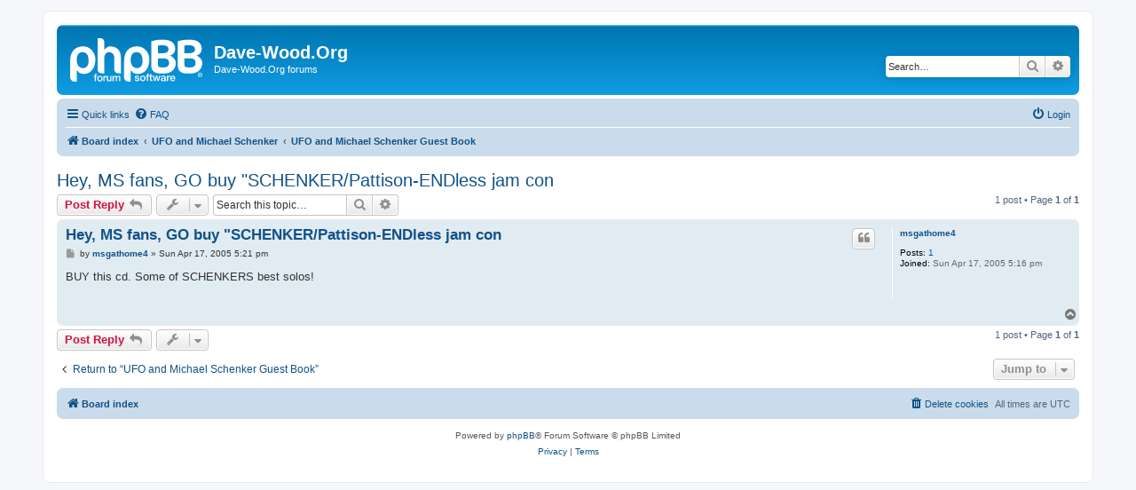

--- FILE ---
content_type: text/html; charset=UTF-8
request_url: http://forum.dave-wood.org/viewtopic.php?p=56&sid=a56039ffb9174597d6c247b70a5a0a43
body_size: 4008
content:
<!DOCTYPE html>
<html dir="ltr" lang="en-gb">
<head>
<meta charset="utf-8" />
<meta http-equiv="X-UA-Compatible" content="IE=edge">
<meta name="viewport" content="width=device-width, initial-scale=1" />

<title>Hey, MS fans, GO buy &quot;SCHENKER/Pattison-ENDless jam con - Dave-Wood.Org</title>


	<link rel="canonical" href="http://forum.dave-wood.org/viewtopic.php?t=52">

<!--
	phpBB style name: prosilver
	Based on style:   prosilver (this is the default phpBB3 style)
	Original author:  Tom Beddard ( http://www.subBlue.com/ )
	Modified by:
-->

<link href="./assets/css/font-awesome.min.css?assets_version=4" rel="stylesheet">
<link href="./styles/prosilver/theme/stylesheet.css?assets_version=4" rel="stylesheet">
<link href="./styles/prosilver/theme/en/stylesheet.css?assets_version=4" rel="stylesheet">




<!--[if lte IE 9]>
	<link href="./styles/prosilver/theme/tweaks.css?assets_version=4" rel="stylesheet">
<![endif]-->





</head>
<body id="phpbb" class="nojs notouch section-viewtopic ltr ">


<div id="wrap" class="wrap">
	<a id="top" class="top-anchor" accesskey="t"></a>
	<div id="page-header">
		<div class="headerbar" role="banner">
					<div class="inner">

			<div id="site-description" class="site-description">
		<a id="logo" class="logo" href="./index.php?sid=ee1e9b96940d20b7166d2efd1d6fe5f8" title="Board index">
					<span class="site_logo"></span>
				</a>
				<h1>Dave-Wood.Org</h1>
				<p>Dave-Wood.Org forums</p>
				<p class="skiplink"><a href="#start_here">Skip to content</a></p>
			</div>

									<div id="search-box" class="search-box search-header" role="search">
				<form action="./search.php?sid=ee1e9b96940d20b7166d2efd1d6fe5f8" method="get" id="search">
				<fieldset>
					<input name="keywords" id="keywords" type="search" maxlength="128" title="Search for keywords" class="inputbox search tiny" size="20" value="" placeholder="Search…" />
					<button class="button button-search" type="submit" title="Search">
						<i class="icon fa-search fa-fw" aria-hidden="true"></i><span class="sr-only">Search</span>
					</button>
					<a href="./search.php?sid=ee1e9b96940d20b7166d2efd1d6fe5f8" class="button button-search-end" title="Advanced search">
						<i class="icon fa-cog fa-fw" aria-hidden="true"></i><span class="sr-only">Advanced search</span>
					</a>
					<input type="hidden" name="sid" value="ee1e9b96940d20b7166d2efd1d6fe5f8" />

				</fieldset>
				</form>
			</div>
						
			</div>
					</div>
				<div class="navbar" role="navigation">
	<div class="inner">

	<ul id="nav-main" class="nav-main linklist" role="menubar">

		<li id="quick-links" class="quick-links dropdown-container responsive-menu" data-skip-responsive="true">
			<a href="#" class="dropdown-trigger">
				<i class="icon fa-bars fa-fw" aria-hidden="true"></i><span>Quick links</span>
			</a>
			<div class="dropdown">
				<div class="pointer"><div class="pointer-inner"></div></div>
				<ul class="dropdown-contents" role="menu">
					
											<li class="separator"></li>
																									<li>
								<a href="./search.php?search_id=unanswered&amp;sid=ee1e9b96940d20b7166d2efd1d6fe5f8" role="menuitem">
									<i class="icon fa-file-o fa-fw icon-gray" aria-hidden="true"></i><span>Unanswered topics</span>
								</a>
							</li>
							<li>
								<a href="./search.php?search_id=active_topics&amp;sid=ee1e9b96940d20b7166d2efd1d6fe5f8" role="menuitem">
									<i class="icon fa-file-o fa-fw icon-blue" aria-hidden="true"></i><span>Active topics</span>
								</a>
							</li>
							<li class="separator"></li>
							<li>
								<a href="./search.php?sid=ee1e9b96940d20b7166d2efd1d6fe5f8" role="menuitem">
									<i class="icon fa-search fa-fw" aria-hidden="true"></i><span>Search</span>
								</a>
							</li>
					
										<li class="separator"></li>

									</ul>
			</div>
		</li>

				<li data-skip-responsive="true">
			<a href="/app.php/help/faq?sid=ee1e9b96940d20b7166d2efd1d6fe5f8" rel="help" title="Frequently Asked Questions" role="menuitem">
				<i class="icon fa-question-circle fa-fw" aria-hidden="true"></i><span>FAQ</span>
			</a>
		</li>
						
			<li class="rightside"  data-skip-responsive="true">
			<a href="./ucp.php?mode=login&amp;redirect=viewtopic.php%3Fp%3D56&amp;sid=ee1e9b96940d20b7166d2efd1d6fe5f8" title="Login" accesskey="x" role="menuitem">
				<i class="icon fa-power-off fa-fw" aria-hidden="true"></i><span>Login</span>
			</a>
		</li>
						</ul>

	<ul id="nav-breadcrumbs" class="nav-breadcrumbs linklist navlinks" role="menubar">
				
		
		<li class="breadcrumbs" itemscope itemtype="https://schema.org/BreadcrumbList">

			
							<span class="crumb" itemtype="https://schema.org/ListItem" itemprop="itemListElement" itemscope><a itemprop="item" href="./index.php?sid=ee1e9b96940d20b7166d2efd1d6fe5f8" accesskey="h" data-navbar-reference="index"><i class="icon fa-home fa-fw"></i><span itemprop="name">Board index</span></a><meta itemprop="position" content="1" /></span>

											
								<span class="crumb" itemtype="https://schema.org/ListItem" itemprop="itemListElement" itemscope data-forum-id="10"><a itemprop="item" href="./viewforum.php?f=10&amp;sid=ee1e9b96940d20b7166d2efd1d6fe5f8"><span itemprop="name">UFO and Michael Schenker</span></a><meta itemprop="position" content="2" /></span>
															
								<span class="crumb" itemtype="https://schema.org/ListItem" itemprop="itemListElement" itemscope data-forum-id="5"><a itemprop="item" href="./viewforum.php?f=5&amp;sid=ee1e9b96940d20b7166d2efd1d6fe5f8"><span itemprop="name">UFO and Michael Schenker Guest Book</span></a><meta itemprop="position" content="3" /></span>
							
					</li>

		
					<li class="rightside responsive-search">
				<a href="./search.php?sid=ee1e9b96940d20b7166d2efd1d6fe5f8" title="View the advanced search options" role="menuitem">
					<i class="icon fa-search fa-fw" aria-hidden="true"></i><span class="sr-only">Search</span>
				</a>
			</li>
			</ul>

	</div>
</div>
	</div>

	
	<a id="start_here" class="anchor"></a>
	<div id="page-body" class="page-body" role="main">
		
		
<h2 class="topic-title"><a href="./viewtopic.php?t=52&amp;sid=ee1e9b96940d20b7166d2efd1d6fe5f8">Hey, MS fans, GO buy &quot;SCHENKER/Pattison-ENDless jam con</a></h2>
<!-- NOTE: remove the style="display: none" when you want to have the forum description on the topic body -->



<div class="action-bar bar-top">
	
			<a href="./posting.php?mode=reply&amp;t=52&amp;sid=ee1e9b96940d20b7166d2efd1d6fe5f8" class="button" title="Post a reply">
							<span>Post Reply</span> <i class="icon fa-reply fa-fw" aria-hidden="true"></i>
					</a>
	
			<div class="dropdown-container dropdown-button-control topic-tools">
		<span title="Topic tools" class="button button-secondary dropdown-trigger dropdown-select">
			<i class="icon fa-wrench fa-fw" aria-hidden="true"></i>
			<span class="caret"><i class="icon fa-sort-down fa-fw" aria-hidden="true"></i></span>
		</span>
		<div class="dropdown">
			<div class="pointer"><div class="pointer-inner"></div></div>
			<ul class="dropdown-contents">
																												<li>
					<a href="./viewtopic.php?t=52&amp;sid=ee1e9b96940d20b7166d2efd1d6fe5f8&amp;view=print" title="Print view" accesskey="p">
						<i class="icon fa-print fa-fw" aria-hidden="true"></i><span>Print view</span>
					</a>
				</li>
											</ul>
		</div>
	</div>
	
			<div class="search-box" role="search">
			<form method="get" id="topic-search" action="./search.php?sid=ee1e9b96940d20b7166d2efd1d6fe5f8">
			<fieldset>
				<input class="inputbox search tiny"  type="search" name="keywords" id="search_keywords" size="20" placeholder="Search this topic…" />
				<button class="button button-search" type="submit" title="Search">
					<i class="icon fa-search fa-fw" aria-hidden="true"></i><span class="sr-only">Search</span>
				</button>
				<a href="./search.php?sid=ee1e9b96940d20b7166d2efd1d6fe5f8" class="button button-search-end" title="Advanced search">
					<i class="icon fa-cog fa-fw" aria-hidden="true"></i><span class="sr-only">Advanced search</span>
				</a>
				<input type="hidden" name="t" value="52" />
<input type="hidden" name="sf" value="msgonly" />
<input type="hidden" name="sid" value="ee1e9b96940d20b7166d2efd1d6fe5f8" />

			</fieldset>
			</form>
		</div>
	
			<div class="pagination">
			1 post
							&bull; Page <strong>1</strong> of <strong>1</strong>
					</div>
		</div>




			<div id="p56" class="post has-profile bg2">
		<div class="inner">

		<dl class="postprofile" id="profile56">
			<dt class="no-profile-rank no-avatar">
				<div class="avatar-container">
																			</div>
								<a href="./memberlist.php?mode=viewprofile&amp;u=34&amp;sid=ee1e9b96940d20b7166d2efd1d6fe5f8" class="username">msgathome4</a>							</dt>

									
		<dd class="profile-posts"><strong>Posts:</strong> <a href="./search.php?author_id=34&amp;sr=posts&amp;sid=ee1e9b96940d20b7166d2efd1d6fe5f8">1</a></dd>		<dd class="profile-joined"><strong>Joined:</strong> Sun Apr 17, 2005 5:16 pm</dd>		
		
						
						
		</dl>

		<div class="postbody">
						<div id="post_content56">

					<h3 class="first">
						<a href="./viewtopic.php?p=56&amp;sid=ee1e9b96940d20b7166d2efd1d6fe5f8#p56">Hey, MS fans, GO buy &quot;SCHENKER/Pattison-ENDless jam con</a>
		</h3>

													<ul class="post-buttons">
																																									<li>
							<a href="./posting.php?mode=quote&amp;p=56&amp;sid=ee1e9b96940d20b7166d2efd1d6fe5f8" title="Reply with quote" class="button button-icon-only">
								<i class="icon fa-quote-left fa-fw" aria-hidden="true"></i><span class="sr-only">Quote</span>
							</a>
						</li>
														</ul>
							
						<p class="author">
									<a class="unread" href="./viewtopic.php?p=56&amp;sid=ee1e9b96940d20b7166d2efd1d6fe5f8#p56" title="Post">
						<i class="icon fa-file fa-fw icon-lightgray icon-md" aria-hidden="true"></i><span class="sr-only">Post</span>
					</a>
								<span class="responsive-hide">by <strong><a href="./memberlist.php?mode=viewprofile&amp;u=34&amp;sid=ee1e9b96940d20b7166d2efd1d6fe5f8" class="username">msgathome4</a></strong> &raquo; </span><time datetime="2005-04-17T17:21:35+00:00">Sun Apr 17, 2005 5:21 pm</time>
			</p>
			
			
			
			<div class="content">BUY this cd. Some of SCHENKERS best solos!</div>

			
			
									
						
										
						</div>

		</div>

				<div class="back2top">
						<a href="#top" class="top" title="Top">
				<i class="icon fa-chevron-circle-up fa-fw icon-gray" aria-hidden="true"></i>
				<span class="sr-only">Top</span>
			</a>
					</div>
		
		</div>
	</div>

	

	<div class="action-bar bar-bottom">
	
			<a href="./posting.php?mode=reply&amp;t=52&amp;sid=ee1e9b96940d20b7166d2efd1d6fe5f8" class="button" title="Post a reply">
							<span>Post Reply</span> <i class="icon fa-reply fa-fw" aria-hidden="true"></i>
					</a>
		
		<div class="dropdown-container dropdown-button-control topic-tools">
		<span title="Topic tools" class="button button-secondary dropdown-trigger dropdown-select">
			<i class="icon fa-wrench fa-fw" aria-hidden="true"></i>
			<span class="caret"><i class="icon fa-sort-down fa-fw" aria-hidden="true"></i></span>
		</span>
		<div class="dropdown">
			<div class="pointer"><div class="pointer-inner"></div></div>
			<ul class="dropdown-contents">
																												<li>
					<a href="./viewtopic.php?t=52&amp;sid=ee1e9b96940d20b7166d2efd1d6fe5f8&amp;view=print" title="Print view" accesskey="p">
						<i class="icon fa-print fa-fw" aria-hidden="true"></i><span>Print view</span>
					</a>
				</li>
											</ul>
		</div>
	</div>

	
	
	
			<div class="pagination">
			1 post
							&bull; Page <strong>1</strong> of <strong>1</strong>
					</div>
	</div>


<div class="action-bar actions-jump">
		<p class="jumpbox-return">
		<a href="./viewforum.php?f=5&amp;sid=ee1e9b96940d20b7166d2efd1d6fe5f8" class="left-box arrow-left" accesskey="r">
			<i class="icon fa-angle-left fa-fw icon-black" aria-hidden="true"></i><span>Return to “UFO and Michael Schenker Guest Book”</span>
		</a>
	</p>
	
		<div class="jumpbox dropdown-container dropdown-container-right dropdown-up dropdown-left dropdown-button-control" id="jumpbox">
			<span title="Jump to" class="button button-secondary dropdown-trigger dropdown-select">
				<span>Jump to</span>
				<span class="caret"><i class="icon fa-sort-down fa-fw" aria-hidden="true"></i></span>
			</span>
		<div class="dropdown">
			<div class="pointer"><div class="pointer-inner"></div></div>
			<ul class="dropdown-contents">
																				<li><a href="./viewforum.php?f=10&amp;sid=ee1e9b96940d20b7166d2efd1d6fe5f8" class="jumpbox-cat-link"> <span> UFO and Michael Schenker</span></a></li>
																<li><a href="./viewforum.php?f=1&amp;sid=ee1e9b96940d20b7166d2efd1d6fe5f8" class="jumpbox-sub-link"><span class="spacer"></span> <span>&#8627; &nbsp; UFO and Michael Schenker Latest News</span></a></li>
																<li><a href="./viewforum.php?f=4&amp;sid=ee1e9b96940d20b7166d2efd1d6fe5f8" class="jumpbox-sub-link"><span class="spacer"></span> <span>&#8627; &nbsp; UFO and Michael Schenker FAQ</span></a></li>
																<li><a href="./viewforum.php?f=5&amp;sid=ee1e9b96940d20b7166d2efd1d6fe5f8" class="jumpbox-sub-link"><span class="spacer"></span> <span>&#8627; &nbsp; UFO and Michael Schenker Guest Book</span></a></li>
																<li><a href="./viewforum.php?f=11&amp;sid=ee1e9b96940d20b7166d2efd1d6fe5f8" class="jumpbox-cat-link"> <span> Dave-Wood.Org</span></a></li>
																<li><a href="./viewforum.php?f=2&amp;sid=ee1e9b96940d20b7166d2efd1d6fe5f8" class="jumpbox-sub-link"><span class="spacer"></span> <span>&#8627; &nbsp; Dave's rants</span></a></li>
																<li><a href="./viewforum.php?f=8&amp;sid=ee1e9b96940d20b7166d2efd1d6fe5f8" class="jumpbox-sub-link"><span class="spacer"></span> <span>&#8627; &nbsp; Dave-Wood.Org Forum</span></a></li>
																<li><a href="./viewforum.php?f=6&amp;sid=ee1e9b96940d20b7166d2efd1d6fe5f8" class="jumpbox-sub-link"><span class="spacer"></span> <span>&#8627; &nbsp; Dave-Wood.Org Guestbook</span></a></li>
																<li><a href="./viewforum.php?f=12&amp;sid=ee1e9b96940d20b7166d2efd1d6fe5f8" class="jumpbox-cat-link"> <span> The Pub Jog</span></a></li>
																<li><a href="./viewforum.php?f=9&amp;sid=ee1e9b96940d20b7166d2efd1d6fe5f8" class="jumpbox-sub-link"><span class="spacer"></span> <span>&#8627; &nbsp; Pub Jog Discussion</span></a></li>
											</ul>
		</div>
	</div>

	</div>



			</div>


<div id="page-footer" class="page-footer" role="contentinfo">
	<div class="navbar" role="navigation">
	<div class="inner">

	<ul id="nav-footer" class="nav-footer linklist" role="menubar">
		<li class="breadcrumbs">
									<span class="crumb"><a href="./index.php?sid=ee1e9b96940d20b7166d2efd1d6fe5f8" data-navbar-reference="index"><i class="icon fa-home fa-fw" aria-hidden="true"></i><span>Board index</span></a></span>					</li>
		
				<li class="rightside">All times are <span title="UTC">UTC</span></li>
							<li class="rightside">
				<a href="./ucp.php?mode=delete_cookies&amp;sid=ee1e9b96940d20b7166d2efd1d6fe5f8" data-ajax="true" data-refresh="true" role="menuitem">
					<i class="icon fa-trash fa-fw" aria-hidden="true"></i><span>Delete cookies</span>
				</a>
			</li>
														</ul>

	</div>
</div>

	<div class="copyright">
				<p class="footer-row">
			<span class="footer-copyright">Powered by <a href="https://www.phpbb.com/">phpBB</a>&reg; Forum Software &copy; phpBB Limited</span>
		</p>
						<p class="footer-row" role="menu">
			<a class="footer-link" href="./ucp.php?mode=privacy&amp;sid=ee1e9b96940d20b7166d2efd1d6fe5f8" title="Privacy" role="menuitem">
				<span class="footer-link-text">Privacy</span>
			</a>
			|
			<a class="footer-link" href="./ucp.php?mode=terms&amp;sid=ee1e9b96940d20b7166d2efd1d6fe5f8" title="Terms" role="menuitem">
				<span class="footer-link-text">Terms</span>
			</a>
		</p>
					</div>

	<div id="darkenwrapper" class="darkenwrapper" data-ajax-error-title="AJAX error" data-ajax-error-text="Something went wrong when processing your request." data-ajax-error-text-abort="User aborted request." data-ajax-error-text-timeout="Your request timed out; please try again." data-ajax-error-text-parsererror="Something went wrong with the request and the server returned an invalid reply.">
		<div id="darken" class="darken">&nbsp;</div>
	</div>

	<div id="phpbb_alert" class="phpbb_alert" data-l-err="Error" data-l-timeout-processing-req="Request timed out.">
		<a href="#" class="alert_close">
			<i class="icon fa-times-circle fa-fw" aria-hidden="true"></i>
		</a>
		<h3 class="alert_title">&nbsp;</h3><p class="alert_text"></p>
	</div>
	<div id="phpbb_confirm" class="phpbb_alert">
		<a href="#" class="alert_close">
			<i class="icon fa-times-circle fa-fw" aria-hidden="true"></i>
		</a>
		<div class="alert_text"></div>
	</div>
</div>

</div>

<div>
	<a id="bottom" class="anchor" accesskey="z"></a>
	<img class="sr-only" aria-hidden="true" src="&#x2F;app.php&#x2F;cron&#x2F;cron.task.core.tidy_search&#x3F;sid&#x3D;ee1e9b96940d20b7166d2efd1d6fe5f8" width="1" height="1" alt="">
</div>

<script src="./assets/javascript/jquery-3.6.0.min.js?assets_version=4"></script>
<script src="./assets/javascript/core.js?assets_version=4"></script>



<script src="./styles/prosilver/template/forum_fn.js?assets_version=4"></script>
<script src="./styles/prosilver/template/ajax.js?assets_version=4"></script>



</body>
</html>
